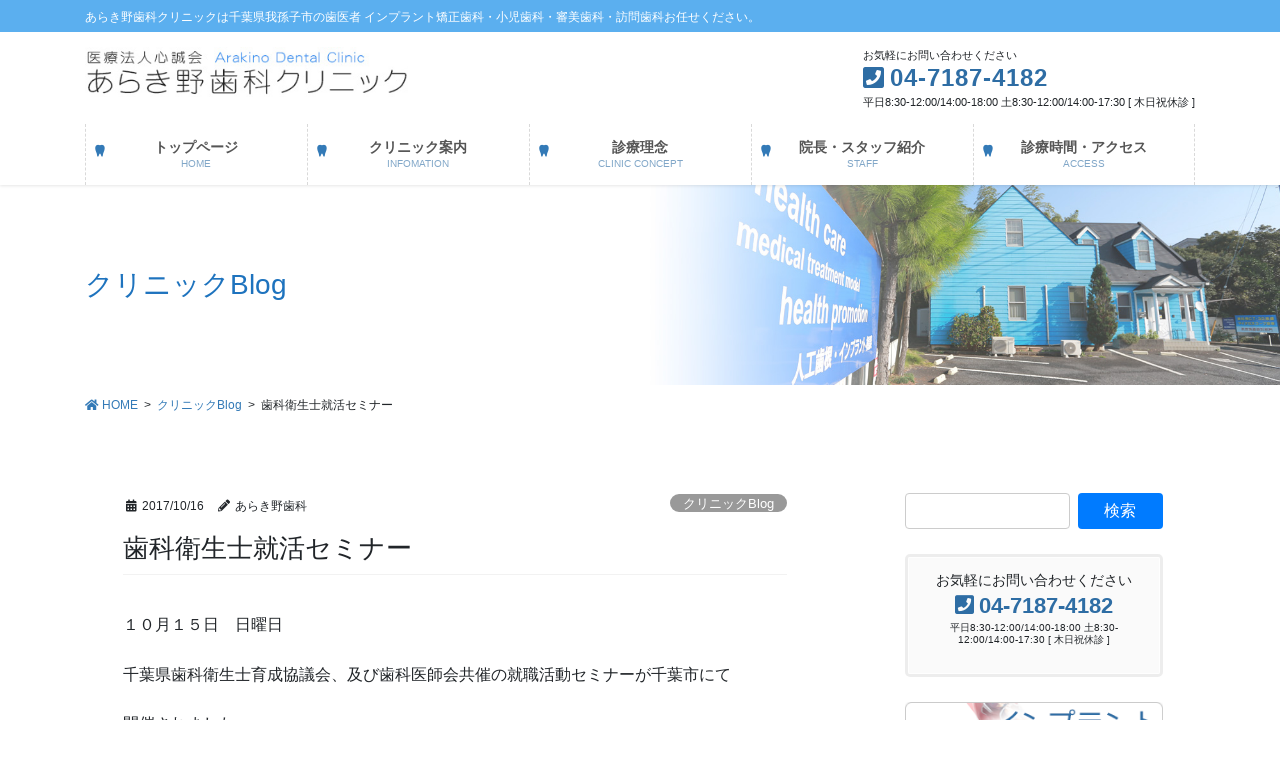

--- FILE ---
content_type: text/html; charset=UTF-8
request_url: https://arakino-shika.com/blog/6888/
body_size: 14630
content:
<!DOCTYPE html>
<html lang="ja">
<head>
<meta charset="utf-8">
<meta http-equiv="X-UA-Compatible" content="IE=edge">
<meta name="viewport" content="width=device-width, initial-scale=1">
<title>歯科衛生士就活セミナー | あらき野歯科クリニック</title>
<meta name='robots' content='max-image-preview:large' />
<link rel='dns-prefetch' href='//webfonts.sakura.ne.jp' />
<link rel='dns-prefetch' href='//s.w.org' />
<link rel="alternate" type="application/rss+xml" title="あらき野歯科クリニック &raquo; フィード" href="https://arakino-shika.com/feed/" />
<link rel="alternate" type="application/rss+xml" title="あらき野歯科クリニック &raquo; コメントフィード" href="https://arakino-shika.com/comments/feed/" />
<meta name="description" content="１０月１５日　日曜日千葉県歯科衛生士育成協議会、及び歯科医師会共催の就職活動セミナーが千葉市にて開催されました。県内4校の歯科衛生士学校の学生さん達にお越しいただき、活気あるセミナーとなりました。ミニレクチャーにおきましては、社会人としての自覚と責任、医療は今やサービス業であるという事の認識についてなど私自身が勉強させて頂いた内容でした。&nbsp;歯科衛生士という、素晴らしい職種に誇りと自信を持って" /><script type="text/javascript">
window._wpemojiSettings = {"baseUrl":"https:\/\/s.w.org\/images\/core\/emoji\/14.0.0\/72x72\/","ext":".png","svgUrl":"https:\/\/s.w.org\/images\/core\/emoji\/14.0.0\/svg\/","svgExt":".svg","source":{"concatemoji":"https:\/\/arakino-shika.com\/wp-includes\/js\/wp-emoji-release.min.js?ver=e8a9d71a5db60f018fe6cb42971b145c"}};
/*! This file is auto-generated */
!function(e,a,t){var n,r,o,i=a.createElement("canvas"),p=i.getContext&&i.getContext("2d");function s(e,t){var a=String.fromCharCode,e=(p.clearRect(0,0,i.width,i.height),p.fillText(a.apply(this,e),0,0),i.toDataURL());return p.clearRect(0,0,i.width,i.height),p.fillText(a.apply(this,t),0,0),e===i.toDataURL()}function c(e){var t=a.createElement("script");t.src=e,t.defer=t.type="text/javascript",a.getElementsByTagName("head")[0].appendChild(t)}for(o=Array("flag","emoji"),t.supports={everything:!0,everythingExceptFlag:!0},r=0;r<o.length;r++)t.supports[o[r]]=function(e){if(!p||!p.fillText)return!1;switch(p.textBaseline="top",p.font="600 32px Arial",e){case"flag":return s([127987,65039,8205,9895,65039],[127987,65039,8203,9895,65039])?!1:!s([55356,56826,55356,56819],[55356,56826,8203,55356,56819])&&!s([55356,57332,56128,56423,56128,56418,56128,56421,56128,56430,56128,56423,56128,56447],[55356,57332,8203,56128,56423,8203,56128,56418,8203,56128,56421,8203,56128,56430,8203,56128,56423,8203,56128,56447]);case"emoji":return!s([129777,127995,8205,129778,127999],[129777,127995,8203,129778,127999])}return!1}(o[r]),t.supports.everything=t.supports.everything&&t.supports[o[r]],"flag"!==o[r]&&(t.supports.everythingExceptFlag=t.supports.everythingExceptFlag&&t.supports[o[r]]);t.supports.everythingExceptFlag=t.supports.everythingExceptFlag&&!t.supports.flag,t.DOMReady=!1,t.readyCallback=function(){t.DOMReady=!0},t.supports.everything||(n=function(){t.readyCallback()},a.addEventListener?(a.addEventListener("DOMContentLoaded",n,!1),e.addEventListener("load",n,!1)):(e.attachEvent("onload",n),a.attachEvent("onreadystatechange",function(){"complete"===a.readyState&&t.readyCallback()})),(e=t.source||{}).concatemoji?c(e.concatemoji):e.wpemoji&&e.twemoji&&(c(e.twemoji),c(e.wpemoji)))}(window,document,window._wpemojiSettings);
</script>
<style type="text/css">
img.wp-smiley,
img.emoji {
	display: inline !important;
	border: none !important;
	box-shadow: none !important;
	height: 1em !important;
	width: 1em !important;
	margin: 0 0.07em !important;
	vertical-align: -0.1em !important;
	background: none !important;
	padding: 0 !important;
}
</style>
	<link rel='stylesheet' id='vkExUnit_common_style-css'  href='https://arakino-shika.com/wp-content/plugins/vk-all-in-one-expansion-unit/assets/css/vkExUnit_style.css?ver=9.61.6.0' type='text/css' media='all' />
<style id='vkExUnit_common_style-inline-css' type='text/css'>
:root {--ver_page_top_button_url:url(https://arakino-shika.com/wp-content/plugins/vk-all-in-one-expansion-unit/assets/images/to-top-btn-icon.svg);}@font-face {font-weight: normal;font-style: normal;font-family: "vk_sns";src: url("https://arakino-shika.com/wp-content/plugins/vk-all-in-one-expansion-unit/inc/sns/icons/fonts/vk_sns.eot?-bq20cj");src: url("https://arakino-shika.com/wp-content/plugins/vk-all-in-one-expansion-unit/inc/sns/icons/fonts/vk_sns.eot?#iefix-bq20cj") format("embedded-opentype"),url("https://arakino-shika.com/wp-content/plugins/vk-all-in-one-expansion-unit/inc/sns/icons/fonts/vk_sns.woff?-bq20cj") format("woff"),url("https://arakino-shika.com/wp-content/plugins/vk-all-in-one-expansion-unit/inc/sns/icons/fonts/vk_sns.ttf?-bq20cj") format("truetype"),url("https://arakino-shika.com/wp-content/plugins/vk-all-in-one-expansion-unit/inc/sns/icons/fonts/vk_sns.svg?-bq20cj#vk_sns") format("svg");}
</style>
<link rel='stylesheet' id='wp-block-library-css'  href='https://arakino-shika.com/wp-includes/css/dist/block-library/style.min.css?ver=e8a9d71a5db60f018fe6cb42971b145c' type='text/css' media='all' />
<style id='global-styles-inline-css' type='text/css'>
body{--wp--preset--color--black: #000000;--wp--preset--color--cyan-bluish-gray: #abb8c3;--wp--preset--color--white: #ffffff;--wp--preset--color--pale-pink: #f78da7;--wp--preset--color--vivid-red: #cf2e2e;--wp--preset--color--luminous-vivid-orange: #ff6900;--wp--preset--color--luminous-vivid-amber: #fcb900;--wp--preset--color--light-green-cyan: #7bdcb5;--wp--preset--color--vivid-green-cyan: #00d084;--wp--preset--color--pale-cyan-blue: #8ed1fc;--wp--preset--color--vivid-cyan-blue: #0693e3;--wp--preset--color--vivid-purple: #9b51e0;--wp--preset--gradient--vivid-cyan-blue-to-vivid-purple: linear-gradient(135deg,rgba(6,147,227,1) 0%,rgb(155,81,224) 100%);--wp--preset--gradient--light-green-cyan-to-vivid-green-cyan: linear-gradient(135deg,rgb(122,220,180) 0%,rgb(0,208,130) 100%);--wp--preset--gradient--luminous-vivid-amber-to-luminous-vivid-orange: linear-gradient(135deg,rgba(252,185,0,1) 0%,rgba(255,105,0,1) 100%);--wp--preset--gradient--luminous-vivid-orange-to-vivid-red: linear-gradient(135deg,rgba(255,105,0,1) 0%,rgb(207,46,46) 100%);--wp--preset--gradient--very-light-gray-to-cyan-bluish-gray: linear-gradient(135deg,rgb(238,238,238) 0%,rgb(169,184,195) 100%);--wp--preset--gradient--cool-to-warm-spectrum: linear-gradient(135deg,rgb(74,234,220) 0%,rgb(151,120,209) 20%,rgb(207,42,186) 40%,rgb(238,44,130) 60%,rgb(251,105,98) 80%,rgb(254,248,76) 100%);--wp--preset--gradient--blush-light-purple: linear-gradient(135deg,rgb(255,206,236) 0%,rgb(152,150,240) 100%);--wp--preset--gradient--blush-bordeaux: linear-gradient(135deg,rgb(254,205,165) 0%,rgb(254,45,45) 50%,rgb(107,0,62) 100%);--wp--preset--gradient--luminous-dusk: linear-gradient(135deg,rgb(255,203,112) 0%,rgb(199,81,192) 50%,rgb(65,88,208) 100%);--wp--preset--gradient--pale-ocean: linear-gradient(135deg,rgb(255,245,203) 0%,rgb(182,227,212) 50%,rgb(51,167,181) 100%);--wp--preset--gradient--electric-grass: linear-gradient(135deg,rgb(202,248,128) 0%,rgb(113,206,126) 100%);--wp--preset--gradient--midnight: linear-gradient(135deg,rgb(2,3,129) 0%,rgb(40,116,252) 100%);--wp--preset--duotone--dark-grayscale: url('#wp-duotone-dark-grayscale');--wp--preset--duotone--grayscale: url('#wp-duotone-grayscale');--wp--preset--duotone--purple-yellow: url('#wp-duotone-purple-yellow');--wp--preset--duotone--blue-red: url('#wp-duotone-blue-red');--wp--preset--duotone--midnight: url('#wp-duotone-midnight');--wp--preset--duotone--magenta-yellow: url('#wp-duotone-magenta-yellow');--wp--preset--duotone--purple-green: url('#wp-duotone-purple-green');--wp--preset--duotone--blue-orange: url('#wp-duotone-blue-orange');--wp--preset--font-size--small: 13px;--wp--preset--font-size--medium: 20px;--wp--preset--font-size--large: 36px;--wp--preset--font-size--x-large: 42px;}.has-black-color{color: var(--wp--preset--color--black) !important;}.has-cyan-bluish-gray-color{color: var(--wp--preset--color--cyan-bluish-gray) !important;}.has-white-color{color: var(--wp--preset--color--white) !important;}.has-pale-pink-color{color: var(--wp--preset--color--pale-pink) !important;}.has-vivid-red-color{color: var(--wp--preset--color--vivid-red) !important;}.has-luminous-vivid-orange-color{color: var(--wp--preset--color--luminous-vivid-orange) !important;}.has-luminous-vivid-amber-color{color: var(--wp--preset--color--luminous-vivid-amber) !important;}.has-light-green-cyan-color{color: var(--wp--preset--color--light-green-cyan) !important;}.has-vivid-green-cyan-color{color: var(--wp--preset--color--vivid-green-cyan) !important;}.has-pale-cyan-blue-color{color: var(--wp--preset--color--pale-cyan-blue) !important;}.has-vivid-cyan-blue-color{color: var(--wp--preset--color--vivid-cyan-blue) !important;}.has-vivid-purple-color{color: var(--wp--preset--color--vivid-purple) !important;}.has-black-background-color{background-color: var(--wp--preset--color--black) !important;}.has-cyan-bluish-gray-background-color{background-color: var(--wp--preset--color--cyan-bluish-gray) !important;}.has-white-background-color{background-color: var(--wp--preset--color--white) !important;}.has-pale-pink-background-color{background-color: var(--wp--preset--color--pale-pink) !important;}.has-vivid-red-background-color{background-color: var(--wp--preset--color--vivid-red) !important;}.has-luminous-vivid-orange-background-color{background-color: var(--wp--preset--color--luminous-vivid-orange) !important;}.has-luminous-vivid-amber-background-color{background-color: var(--wp--preset--color--luminous-vivid-amber) !important;}.has-light-green-cyan-background-color{background-color: var(--wp--preset--color--light-green-cyan) !important;}.has-vivid-green-cyan-background-color{background-color: var(--wp--preset--color--vivid-green-cyan) !important;}.has-pale-cyan-blue-background-color{background-color: var(--wp--preset--color--pale-cyan-blue) !important;}.has-vivid-cyan-blue-background-color{background-color: var(--wp--preset--color--vivid-cyan-blue) !important;}.has-vivid-purple-background-color{background-color: var(--wp--preset--color--vivid-purple) !important;}.has-black-border-color{border-color: var(--wp--preset--color--black) !important;}.has-cyan-bluish-gray-border-color{border-color: var(--wp--preset--color--cyan-bluish-gray) !important;}.has-white-border-color{border-color: var(--wp--preset--color--white) !important;}.has-pale-pink-border-color{border-color: var(--wp--preset--color--pale-pink) !important;}.has-vivid-red-border-color{border-color: var(--wp--preset--color--vivid-red) !important;}.has-luminous-vivid-orange-border-color{border-color: var(--wp--preset--color--luminous-vivid-orange) !important;}.has-luminous-vivid-amber-border-color{border-color: var(--wp--preset--color--luminous-vivid-amber) !important;}.has-light-green-cyan-border-color{border-color: var(--wp--preset--color--light-green-cyan) !important;}.has-vivid-green-cyan-border-color{border-color: var(--wp--preset--color--vivid-green-cyan) !important;}.has-pale-cyan-blue-border-color{border-color: var(--wp--preset--color--pale-cyan-blue) !important;}.has-vivid-cyan-blue-border-color{border-color: var(--wp--preset--color--vivid-cyan-blue) !important;}.has-vivid-purple-border-color{border-color: var(--wp--preset--color--vivid-purple) !important;}.has-vivid-cyan-blue-to-vivid-purple-gradient-background{background: var(--wp--preset--gradient--vivid-cyan-blue-to-vivid-purple) !important;}.has-light-green-cyan-to-vivid-green-cyan-gradient-background{background: var(--wp--preset--gradient--light-green-cyan-to-vivid-green-cyan) !important;}.has-luminous-vivid-amber-to-luminous-vivid-orange-gradient-background{background: var(--wp--preset--gradient--luminous-vivid-amber-to-luminous-vivid-orange) !important;}.has-luminous-vivid-orange-to-vivid-red-gradient-background{background: var(--wp--preset--gradient--luminous-vivid-orange-to-vivid-red) !important;}.has-very-light-gray-to-cyan-bluish-gray-gradient-background{background: var(--wp--preset--gradient--very-light-gray-to-cyan-bluish-gray) !important;}.has-cool-to-warm-spectrum-gradient-background{background: var(--wp--preset--gradient--cool-to-warm-spectrum) !important;}.has-blush-light-purple-gradient-background{background: var(--wp--preset--gradient--blush-light-purple) !important;}.has-blush-bordeaux-gradient-background{background: var(--wp--preset--gradient--blush-bordeaux) !important;}.has-luminous-dusk-gradient-background{background: var(--wp--preset--gradient--luminous-dusk) !important;}.has-pale-ocean-gradient-background{background: var(--wp--preset--gradient--pale-ocean) !important;}.has-electric-grass-gradient-background{background: var(--wp--preset--gradient--electric-grass) !important;}.has-midnight-gradient-background{background: var(--wp--preset--gradient--midnight) !important;}.has-small-font-size{font-size: var(--wp--preset--font-size--small) !important;}.has-medium-font-size{font-size: var(--wp--preset--font-size--medium) !important;}.has-large-font-size{font-size: var(--wp--preset--font-size--large) !important;}.has-x-large-font-size{font-size: var(--wp--preset--font-size--x-large) !important;}
</style>
<link rel='stylesheet' id='bootstrap-4-style-css'  href='https://arakino-shika.com/wp-content/themes/lightning-pro/library/bootstrap-4/css/bootstrap.min.css?ver=4.5.0' type='text/css' media='all' />
<link rel='stylesheet' id='lightning-common-style-css'  href='https://arakino-shika.com/wp-content/themes/lightning-pro/assets/css/common.css?ver=8.12.10' type='text/css' media='all' />
<style id='lightning-common-style-inline-css' type='text/css'>
/* vk-mobile-nav */:root {--vk-mobile-nav-menu-btn-bg-src: url("https://arakino-shika.com/wp-content/themes/lightning-pro/inc/vk-mobile-nav/package/images/vk-menu-btn-black.svg");--vk-mobile-nav-menu-btn-close-bg-src: url("https://arakino-shika.com/wp-content/themes/lightning-pro/inc/vk-mobile-nav/package/images/vk-menu-close-black.svg");--vk-menu-acc-icon-open-black-bg-src: url("https://arakino-shika.com/wp-content/themes/lightning-pro/inc/vk-mobile-nav/package/images/vk-menu-acc-icon-open-black.svg");--vk-menu-acc-icon-open-white-bg-src: url("https://arakino-shika.com/wp-content/themes/lightning-pro/inc/vk-mobile-nav/package/images/vk-menu-acc-icon-open-white.svg");--vk-menu-acc-icon-close-black-bg-src: url("https://arakino-shika.com/wp-content/themes/lightning-pro/inc/vk-mobile-nav/package/images/vk-menu-close-black.svg");--vk-menu-acc-icon-close-white-bg-src: url("https://arakino-shika.com/wp-content/themes/lightning-pro/inc/vk-mobile-nav/package/images/vk-menu-close-white.svg");}
</style>
<link rel='stylesheet' id='lightning-design-style-css'  href='https://arakino-shika.com/wp-content/plugins/lightning-skin-pale/bs4/css/style.css?ver=8.1.9' type='text/css' media='all' />
<style id='lightning-design-style-inline-css' type='text/css'>
a { color:#337ab7; }
.tagcloud a:before { font-family: "Font Awesome 5 Free";content: "\f02b";font-weight: bold; }
/* Pro Title Design */ h2,.mainSection .cart_totals h2,h2.mainSection-title { background-color:unset;position: relative;border:none;padding:unset;margin-left: auto;margin-right: auto;border-radius:unset;outline: unset;outline-offset: unset;box-shadow: unset;content:none;overflow: unset;background-color:#337ab7;position: relative;padding: 0.6em 0.8em 0.5em;margin-bottom:1.2em;color:#fff;border-radius:4px;text-align:left;}h2 a,.mainSection .cart_totals h2 a,h2.mainSection-title a { color:#fff;}h2::before,.mainSection .cart_totals h2::before,h2.mainSection-title::before { background-color:unset;position: relative;border:none;padding:unset;margin-left: auto;margin-right: auto;border-radius:unset;outline: unset;outline-offset: unset;box-shadow: unset;content:none;overflow: unset;content: "";position: absolute;top: auto;left: 40px;bottom: -20px;width: auto;margin-left: -10px;border: 10px solid transparent;border-top: 10px solid #337ab7;z-index: 2;height: auto;background-color: transparent !important;}h2::after,.mainSection .cart_totals h2::after,h2.mainSection-title::after { background-color:unset;position: relative;border:none;padding:unset;margin-left: auto;margin-right: auto;border-radius:unset;outline: unset;outline-offset: unset;box-shadow: unset;content:none;overflow: unset;}.siteContent .subSection-title,.siteContent .widget .subSection-title { background-color:unset;position: relative;border:none;padding:unset;margin-left: auto;margin-right: auto;border-radius:unset;outline: unset;outline-offset: unset;box-shadow: unset;content:none;overflow: unset;text-align:left;}.siteContent .subSection-title a,.siteContent .widget .subSection-title a { color:#333;}.siteContent .subSection-title::before,.siteContent .widget .subSection-title::before { background-color:unset;position: relative;border:none;padding:unset;margin-left: auto;margin-right: auto;border-radius:unset;outline: unset;outline-offset: unset;box-shadow: unset;content:none;overflow: unset;}.siteContent .subSection-title::after,.siteContent .widget .subSection-title::after { background-color:unset;position: relative;border:none;padding:unset;margin-left: auto;margin-right: auto;border-radius:unset;outline: unset;outline-offset: unset;box-shadow: unset;content:none;overflow: unset;}.siteFooter .subSection-title { background-color:unset;position: relative;border:none;padding:unset;margin-left: auto;margin-right: auto;border-radius:unset;outline: unset;outline-offset: unset;box-shadow: unset;content:none;overflow: unset;background-color:#337ab7;padding: 0.6em 0.7em 0.5em;margin-bottom:1.2em;color:#fff;border-radius:4px;}.siteFooter .subSection-title a { color:#fff;}.siteFooter .subSection-title::before { background-color:unset;position: relative;border:none;padding:unset;margin-left: auto;margin-right: auto;border-radius:unset;outline: unset;outline-offset: unset;box-shadow: unset;content:none;overflow: unset;}.siteFooter .subSection-title::after { background-color:unset;position: relative;border:none;padding:unset;margin-left: auto;margin-right: auto;border-radius:unset;outline: unset;outline-offset: unset;box-shadow: unset;content:none;overflow: unset;}h3 { background-color:unset;position: relative;border:none;padding:unset;margin-left: auto;margin-right: auto;border-radius:unset;outline: unset;outline-offset: unset;box-shadow: unset;content:none;overflow: unset;color: #333;padding: 0.6em 0 0.5em;margin-bottom:1.2em;border-top: double 3px #337ab7;border-bottom: double 3px #337ab7;}h3 a { color:#333;}h3::before { background-color:unset;position: relative;border:none;padding:unset;margin-left: auto;margin-right: auto;border-radius:unset;outline: unset;outline-offset: unset;box-shadow: unset;content:none;overflow: unset;}h3::after { background-color:unset;position: relative;border:none;padding:unset;margin-left: auto;margin-right: auto;border-radius:unset;outline: unset;outline-offset: unset;box-shadow: unset;content:none;overflow: unset;}h4 { background-color:unset;position: relative;border:none;padding:unset;margin-left: auto;margin-right: auto;border-radius:unset;outline: unset;outline-offset: unset;box-shadow: unset;content:none;overflow: unset;color:#333;padding: 0.6em 0 0.5em;margin-bottom:1.2em;border-bottom: double 3px #337ab7;}h4 a { color:#333;}h4::before { background-color:unset;position: relative;border:none;padding:unset;margin-left: auto;margin-right: auto;border-radius:unset;outline: unset;outline-offset: unset;box-shadow: unset;content:none;overflow: unset;}h4::after { background-color:unset;position: relative;border:none;padding:unset;margin-left: auto;margin-right: auto;border-radius:unset;outline: unset;outline-offset: unset;box-shadow: unset;content:none;overflow: unset;}h5 { background-color:unset;position: relative;border:none;padding:unset;margin-left: auto;margin-right: auto;border-radius:unset;outline: unset;outline-offset: unset;box-shadow: unset;content:none;overflow: unset;color: #333;background-color: #efefef;padding: 0.6em 0.7em 0.5em;margin-bottom:1.2em;border-radius: 4px;}h5 a { color:#333;}h5::before { background-color:unset;position: relative;border:none;padding:unset;margin-left: auto;margin-right: auto;border-radius:unset;outline: unset;outline-offset: unset;box-shadow: unset;content:none;overflow: unset;}h5::after { background-color:unset;position: relative;border:none;padding:unset;margin-left: auto;margin-right: auto;border-radius:unset;outline: unset;outline-offset: unset;box-shadow: unset;content:none;overflow: unset;}h6 { background-color:unset;position: relative;border:none;padding:unset;margin-left: auto;margin-right: auto;border-radius:unset;outline: unset;outline-offset: unset;box-shadow: unset;content:none;overflow: unset;color:#333;padding: 0.6em 0 0.5em;margin-bottom:1.2em;border-bottom: 1px solid #ccc;background-color:transparent;text-align:left;}h6 a { color:#333;}h6::before { background-color:unset;position: relative;border:none;padding:unset;margin-left: auto;margin-right: auto;border-radius:unset;outline: unset;outline-offset: unset;box-shadow: unset;content:none;overflow: unset;}h6::after { background-color:unset;position: relative;border:none;padding:unset;margin-left: auto;margin-right: auto;border-radius:unset;outline: unset;outline-offset: unset;box-shadow: unset;content:none;overflow: unset;content: "";line-height: 0;display: block;overflow: hidden;position: absolute;left:0;bottom: -1px;width: 30%;border-bottom: 1px solid #337ab7;margin-left: 0;height:inherit;}
/* page header */:root{--vk-page-header-url : url(https://arakino-shika.com/wp-content/uploads/2022/06/page_header_03.jpg);}@media ( max-width:575.98px ){:root{--vk-page-header-url : url(https://arakino-shika.com/wp-content/uploads/2022/06/page_header_03.jpg);}}.page-header{ position:relative;color:#1e73be;text-align:left;background: var(--vk-page-header-url, url(https://arakino-shika.com/wp-content/uploads/2022/06/page_header_03.jpg) ) no-repeat 50% center;background-size: cover;}
.vk-campaign-text{background:#eab010;color:#fff;}.vk-campaign-text_btn,.vk-campaign-text_btn:link,.vk-campaign-text_btn:visited,.vk-campaign-text_btn:focus,.vk-campaign-text_btn:active{background:#fff;color:#4c4c4c;}a.vk-campaign-text_btn:hover{background:#eab010;color:#fff;}.vk-campaign-text_link,.vk-campaign-text_link:link,.vk-campaign-text_link:hover,.vk-campaign-text_link:visited,.vk-campaign-text_link:active,.vk-campaign-text_link:focus{color:#fff;}
.headerTop{color:#ffffff;background-color:#5bafef;}.headerTop .nav li a{color:#ffffff;}
</style>
<link rel='stylesheet' id='lightning-theme-style-css'  href='https://arakino-shika.com/wp-content/themes/lightning-pro/style.css?ver=8.12.10' type='text/css' media='all' />
<link rel='stylesheet' id='vk-media-posts-style-css'  href='https://arakino-shika.com/wp-content/themes/lightning-pro/inc/media-posts/package/css/media-posts.css?ver=1.2' type='text/css' media='all' />
<link rel='stylesheet' id='lightning-pale-icons-css'  href='https://arakino-shika.com/wp-content/plugins/lightning-skin-pale/icons/style.css?ver=8.1.9' type='text/css' media='all' />
<link rel='stylesheet' id='vk-font-awesome-css'  href='https://arakino-shika.com/wp-content/themes/lightning-pro/inc/font-awesome/package/versions/5/css/all.min.css?ver=5.13.0' type='text/css' media='all' />
<script type='text/javascript' src='https://arakino-shika.com/wp-includes/js/jquery/jquery.min.js?ver=3.6.0' id='jquery-core-js'></script>
<script type='text/javascript' src='https://arakino-shika.com/wp-includes/js/jquery/jquery-migrate.min.js?ver=3.3.2' id='jquery-migrate-js'></script>
<script type='text/javascript' src='//webfonts.sakura.ne.jp/js/sakurav3.js?fadein=0&#038;ver=3.1.0' id='typesquare_std-js'></script>
<link rel="https://api.w.org/" href="https://arakino-shika.com/wp-json/" /><link rel="alternate" type="application/json" href="https://arakino-shika.com/wp-json/wp/v2/posts/6888" /><link rel="EditURI" type="application/rsd+xml" title="RSD" href="https://arakino-shika.com/xmlrpc.php?rsd" />
<link rel="wlwmanifest" type="application/wlwmanifest+xml" href="https://arakino-shika.com/wp-includes/wlwmanifest.xml" /> 

<link rel="canonical" href="https://arakino-shika.com/blog/6888/" />
<link rel='shortlink' href='https://arakino-shika.com/?p=6888' />
<link rel="alternate" type="application/json+oembed" href="https://arakino-shika.com/wp-json/oembed/1.0/embed?url=https%3A%2F%2Farakino-shika.com%2Fblog%2F6888%2F" />
<link rel="alternate" type="text/xml+oembed" href="https://arakino-shika.com/wp-json/oembed/1.0/embed?url=https%3A%2F%2Farakino-shika.com%2Fblog%2F6888%2F&#038;format=xml" />
<!-- Global site tag (gtag.js) - Google Analytics -->
<script async src="https://www.googletagmanager.com/gtag/js?id=UA-8302954-3"></script>
<script>
  window.dataLayer = window.dataLayer || [];
  function gtag(){dataLayer.push(arguments);}
  gtag('js', new Date());

  gtag('config', 'UA-8302954-3');
</script><meta name="google-site-verification" content="&lt;meta name=&quot;google-site-verification&quot; content=&quot;-sNBd5fAm9skMO0IcRk7VYXzGTERKE0rhsJ-haBVkeQ&quot; /&gt;" />
<style id="lightning-color-custom-for-plugins" type="text/css">/* ltg theme common */.color_key_bg,.color_key_bg_hover:hover{background-color: #337ab7;}.color_key_txt,.color_key_txt_hover:hover{color: #337ab7;}.color_key_border,.color_key_border_hover:hover{border-color: #337ab7;}.color_key_dark_bg,.color_key_dark_bg_hover:hover{background-color: #2e6da4;}.color_key_dark_txt,.color_key_dark_txt_hover:hover{color: #2e6da4;}.color_key_dark_border,.color_key_dark_border_hover:hover{border-color: #2e6da4;}</style><style id="lightning-pale-custom" type="text/css">/* Pale custom */h2,.h2 { border-top-color: #2e6da4; }h3,.h3,.veu_card .veu_card_title { border-left-color:#2e6da4; }h4,.h4 { border-bottom-color:#2e6da4; }ul.page-numbers li span.page-numbers.current,.page-link dl .post-page-numbers.current { background-color:#2e6da4; }ul.gMenu>li>a:before,.navbar-brand a:hover,.veu_pageList_ancestor ul.pageList a:hover,.nav>li>a:focus, .nav>li>a:hover,.subSection li a:hover,.subSection li.current-cat>a,.subSection li.current_page_item>a {color: #2e6da4;}.media .media-body .media-heading a:hover { color: #2e6da4; }ul.page-numbers li span.page-numbers.current { background-color:#2e6da4; }.pager li > a { border-color:#2e6da4; color:#2e6da4; }.pager li > a:hover { background-color:#2e6da4; color:#fff; }dl dt:before { color:#2e6da4; }dl.veu_qaItem dt:before{background-color: #2e6da4;}dl.veu_qaItem dd:before {border-color: #2e6da4;color: #2e6da4;}.page-header { background-color:#2e6da4; }.veu_pageList_ancestor ul.pageList .current_page_item>a,.veu_leadTxt,.entry-body .leadTxt,.veu_color_txt_key {color:#2e6da4;}.veu_adminEdit .btn-default {color: #2e6da4;border-color:#2e6da4;}.veu_3prArea .linkurl a:focus,.veu_3prArea .linkurl a:hover,.btn-primary:focus,.btn-primary:hover {border-color: #2e6da4;background-color: #2e6da4;}.btn-default{border-color: #2e6da4;color: #2e6da4;}.btn-default:focus,.btn-default:hover{border-color:#2e6da4;background-color:#2e6da4;}.page_top_btn {box-shadow: 0 0 0 1px #2e6da4;background-color:#2e6da4;　}@media (min-width: 992px){ul.gMenu > li .gMenu_description { color: #2e6da4; }ul.gMenu > li:hover > a .gMenu_description,ul.gMenu > li.current-post-ancestor > a .gMenu_description,ul.gMenu > li.current-menu-item > a .gMenu_description,ul.gMenu > li.current-menu-parent > a .gMenu_description,ul.gMenu > li.current-menu-ancestor > a .gMenu_description,ul.gMenu > li.current_page_parent > a .gMenu_description,ul.gMenu > li.current_page_ancestor > a .gMenu_description { color: #2e6da4; }ul.gMenu a:hover { color: #2e6da4; }ul.gMenu > li > ul.sub-menu { background-color:#2e6da4 }ul.gMenu > li > ul.sub-menu li a{ border-bottom:1px solid #2e6da4; }ul.gMenu > li > ul.sub-menu li a {background-color: #2e6da4;}ul.gMenu > li > ul.sub-menu li a:hover{ background-color: #2e6da4;}}@media (min-width: 768px){ul.gMenu > li > a:hover .gMenu_description { color: #2e6da4; }}@media (max-width: 992px){ul.gMenu>li .sub-menu li a:before,.vk-mobile-nav nav ul li a:before,.vk-mobile-nav nav ul li .sub-menu li a:before { color: #2e6da4; }}.siteContent .btn-default:after { border-color: #2e6da4;}.siteContent .btn-primary,.siteContent a:after.btn-primary{ border-color: #2e6da4;}.siteContent .btn-primar:hover{ border-color: #2e6da4;}.siteContent .btn-primary:focus:after,.siteContent .btn-primary:hover:after { border-color:#2e6da4; }ul.page-numbers li span.page-numbers.current{ background-color:#2e6da4 }.pager li > a:hover{ background-color: #2e6da4; color: #fff; }.veu_3prArea .btn-default:after { color:#2e6da4; }.veu_sitemap .sitemap-col .link-list li a:hover { color: #2e6da4; }footer .widget_pages ul li a:hover,.widget_nav_menu ul li a:hover,.widget_archive ul li a:hover,.widget_categories ul li a:hover,.widget_recent_entries ul li a:hover{ color: #2e6da4; }.veu_newPosts ul.postList li .taxonomies a{ color:#2e6da4; border-color:#2e6da4; }.veu_newPosts ul.postList li .taxonomies a:hover{ background-color:#2e6da4; border-color:#2e6da4; }.mainSection .veu_newPosts.pt_0 .media-body .media-taxonomy a:hover{ color: #2e6da4; }.mainSection .veu_newPosts.pt_0 .media-body .media-taxonomy:after{ border-top: solid 1px #2e6da4; }.media .media-body .media-heading a:hover{ color: #2e6da4; }.device-pc .gMenu > li > a { padding-left:2em;padding-right:2em; }ul.gMenu>li>a:before {content: "\e903"; font-family: "icomoon"; speak: none; font-style: normal; font-weight: normal; font-variant: normal; position: absolute; top: 35%; text-transform: none; line-height: 1; margin-right: 0.4em; -webkit-font-smoothing: antialiased; -moz-osx-font-smoothing: grayscale;}@media (max-width: 992px){.vk-mobile-nav nav>ul>li>a { padding-left:1.5em; }.vk-mobile-nav nav>ul>li>a:before { content: "\e903"; font-family: "icomoon"; speak: none; font-style: normal; font-weight: normal; font-variant: normal; position: absolute; top: 35%; left: 0; text-transform: none; line-height: 1; margin-right: 0.4em; -webkit-font-smoothing: antialiased; -moz-osx-font-smoothing: grayscale;}}body, .header_scrolled .gMenu_outer, .gMenu_outer, .vk-mobile-nav.siteHeader{background-color:#ffffff;}:root {--g_nav_main_acc_icon_open_url:url(https://arakino-shika.com/wp-content/themes/lightning-pro/inc/vk-mobile-nav/package/images/vk-menu-acc-icon-open-black.svg);--g_nav_main_acc_icon_close_url: url(https://arakino-shika.com/wp-content/themes/lightning-pro/inc/vk-mobile-nav/package/images/vk-menu-close-black.svg);--g_nav_sub_acc_icon_open_url: url(https://arakino-shika.com/wp-content/themes/lightning-pro/inc/vk-mobile-nav/package/images/vk-menu-acc-icon-open-white.svg);--g_nav_sub_acc_icon_close_url: url(https://arakino-shika.com/wp-content/themes/lightning-pro/inc/vk-mobile-nav/package/images/vk-menu-close-white.svg);}</style><!-- [ VK All in One Expansion Unit OGP ] -->
<meta property="og:site_name" content="あらき野歯科クリニック" />
<meta property="og:url" content="https://arakino-shika.com/blog/6888/" />
<meta property="og:title" content="歯科衛生士就活セミナー | あらき野歯科クリニック" />
<meta property="og:description" content="１０月１５日　日曜日千葉県歯科衛生士育成協議会、及び歯科医師会共催の就職活動セミナーが千葉市にて開催されました。県内4校の歯科衛生士学校の学生さん達にお越しいただき、活気あるセミナーとなりました。ミニレクチャーにおきましては、社会人としての自覚と責任、医療は今やサービス業であるという事の認識についてなど私自身が勉強させて頂いた内容でした。&nbsp;歯科衛生士という、素晴らしい職種に誇りと自信を持って" />
<meta property="og:type" content="article" />
<meta property="og:image" content="https://arakino-shika.com/wp-content/uploads/2022/06/icon01.png" />
<meta property="og:image:width" content="506" />
<meta property="og:image:height" content="506" />
<!-- [ / VK All in One Expansion Unit OGP ] -->
<link rel="icon" href="https://arakino-shika.com/wp-content/uploads/2022/06/icon01-150x150.png" sizes="32x32" />
<link rel="icon" href="https://arakino-shika.com/wp-content/uploads/2022/06/icon01-300x300.png" sizes="192x192" />
<link rel="apple-touch-icon" href="https://arakino-shika.com/wp-content/uploads/2022/06/icon01-300x300.png" />
<meta name="msapplication-TileImage" content="https://arakino-shika.com/wp-content/uploads/2022/06/icon01-300x300.png" />
		<style type="text/css" id="wp-custom-css">
			/*ヘッダーナビゲーションのテキストカラー*/
.gMenu a {
    color: #555;
}

/*ヘッダーナビゲーションのアイコンカラー*/
ul.gMenu > li > a::before, .navbar-brand a:hover, .veu_pageList_ancestor ul.pageList a:hover, .nav > li > a:focus, .nav > li > a:hover, .subSection li a:hover, .subSection li.current-cat > a, .subSection li.current_page_item > a {
    color: #337ab7;
}

/*診療時間表の設定*/
tr.timetable_0001 {
    font-size: 13px;
    background-color: #aedcff;
}

td.timetable_text_0001 {
    font-size: 13px;
    color: #000000;
    background-color: #FAFAFA;
}

td.timetable_mark_0001 {
    font-size: 13px;
    color: #214a2a;
    background-color: #FFFFFF;
}

/*3PRエリアの文字設定*/
.widget .subSection-title {
    margin-top: 0;
    font-size: 20px;
    font-weight: 600;
    color: #a97727;
    text-align: left;
}

/* 電話番号の文字カラー*/ 
.veu_contact .contact_txt_tel {
    padding: 5px 0;
    font-size: 28px;
    line-height: 105%;
    font-weight: 700;
	  color: #2e6da4;
}

/* 3PRのテキスト左寄せ*/ 
.veu_3prArea .summary {
    margin-bottom: .5em;
    font-size: 14px;
    line-height: 1.6em;
    text-align: left;
}

/*テーブルデザインシンプル*/
table{
  border-collapse:collapse;
  margin:0 auto;
}
td,th{
  border:1px solid #ccc;
  padding:10px;
}
th{
  background:#EFEFEF;
}

/* テーブルのボーダーを濃くする */
.table tbody tr td, .table tbody tr th, .table td, .table th, .table thead tr td, .table thead tr th, table tbody tr td, table tbody tr th, table td, table th, table thead tr td, table thead tr th {
    border-top: 1px solid rgba(0, 0, 0, 0.14);
	border-bottom: 1px solid rgba(0, 0, 0, 0.14);
    border-left: 1px solid rgba(0, 0, 0, 0.14);
    border-right: 1px solid rgba(0, 0, 0, 0.14);
}

/* ページ内リンク位置合わせ */
a.anchor{
    display: block;
    padding-top: 10px;
    margin-top: -10px;
}

/* 追加空白行 */
p.mb8 {
    margin-bottom: 0.8em;
}

/* 追加空白行 */
p.mb5 {
    margin-bottom: 0.5em;
}

/* サブメニュー右のアイコンを消す */
.subSection li.page_item a::after {
  position: absolute;
  content: "\f105";
  font-family: FontAwesome;
  top: 50%;
  right: 10px;
  margin-top: -10px;
  transition: all .3s;
	display: none;
}

/* お問い合わせのメールアイコンを消す */
.fa-envelope::before {
    content: \];
    display: none;
}

/* 全幅見出しをセンタリング */
.widget_ltg_full_wide_title_title {
  font-size: 2rem;
  padding: 0;
  margin-bottom: .3em;
  line-height: 1.4em;
  background: 0 0;
  border: none;
  text-align: center;
}

/* フッターサブセクションタイトルの設定 */
.siteFooter .subSection-title {
  background-color: unset;
  position: relative;
  border: none;
    border-bottom-color: currentcolor;
    border-bottom-style: none;
    border-bottom-width: medium;
  padding: unset;
  margin-left: auto;
  margin-right: auto;
  border-radius: unset;
  outline: unset;
  outline-offset: unset;
  box-shadow: unset;
  content: none;
  overflow: unset;
  background-color: none;
  padding: 0.6em 0.7em 0.5em;
  margin-bottom: 1.2em;
  color: #2e6da4;
  border-radius: 4px;
}
		</style>
		
</head>
<body class="post-template-default single single-post postid-6888 single-format-standard post-name-%e6%ad%af%e7%a7%91%e8%a1%9b%e7%94%9f%e5%a3%ab%e5%b0%b1%e6%b4%bb%e3%82%bb%e3%83%9f%e3%83%8a%e3%83%bc post-type-post sidebar-fix sidebar-fix-priority-bottom bootstrap4 device-pc fa_v5_css">
<a class="skip-link screen-reader-text" href="#main">コンテンツに移動</a>
<a class="skip-link screen-reader-text" href="#vk-mobile-nav">ナビゲーションに移動</a>
<svg xmlns="http://www.w3.org/2000/svg" viewBox="0 0 0 0" width="0" height="0" focusable="false" role="none" style="visibility: hidden; position: absolute; left: -9999px; overflow: hidden;" ><defs><filter id="wp-duotone-dark-grayscale"><feColorMatrix color-interpolation-filters="sRGB" type="matrix" values=" .299 .587 .114 0 0 .299 .587 .114 0 0 .299 .587 .114 0 0 .299 .587 .114 0 0 " /><feComponentTransfer color-interpolation-filters="sRGB" ><feFuncR type="table" tableValues="0 0.49803921568627" /><feFuncG type="table" tableValues="0 0.49803921568627" /><feFuncB type="table" tableValues="0 0.49803921568627" /><feFuncA type="table" tableValues="1 1" /></feComponentTransfer><feComposite in2="SourceGraphic" operator="in" /></filter></defs></svg><svg xmlns="http://www.w3.org/2000/svg" viewBox="0 0 0 0" width="0" height="0" focusable="false" role="none" style="visibility: hidden; position: absolute; left: -9999px; overflow: hidden;" ><defs><filter id="wp-duotone-grayscale"><feColorMatrix color-interpolation-filters="sRGB" type="matrix" values=" .299 .587 .114 0 0 .299 .587 .114 0 0 .299 .587 .114 0 0 .299 .587 .114 0 0 " /><feComponentTransfer color-interpolation-filters="sRGB" ><feFuncR type="table" tableValues="0 1" /><feFuncG type="table" tableValues="0 1" /><feFuncB type="table" tableValues="0 1" /><feFuncA type="table" tableValues="1 1" /></feComponentTransfer><feComposite in2="SourceGraphic" operator="in" /></filter></defs></svg><svg xmlns="http://www.w3.org/2000/svg" viewBox="0 0 0 0" width="0" height="0" focusable="false" role="none" style="visibility: hidden; position: absolute; left: -9999px; overflow: hidden;" ><defs><filter id="wp-duotone-purple-yellow"><feColorMatrix color-interpolation-filters="sRGB" type="matrix" values=" .299 .587 .114 0 0 .299 .587 .114 0 0 .299 .587 .114 0 0 .299 .587 .114 0 0 " /><feComponentTransfer color-interpolation-filters="sRGB" ><feFuncR type="table" tableValues="0.54901960784314 0.98823529411765" /><feFuncG type="table" tableValues="0 1" /><feFuncB type="table" tableValues="0.71764705882353 0.25490196078431" /><feFuncA type="table" tableValues="1 1" /></feComponentTransfer><feComposite in2="SourceGraphic" operator="in" /></filter></defs></svg><svg xmlns="http://www.w3.org/2000/svg" viewBox="0 0 0 0" width="0" height="0" focusable="false" role="none" style="visibility: hidden; position: absolute; left: -9999px; overflow: hidden;" ><defs><filter id="wp-duotone-blue-red"><feColorMatrix color-interpolation-filters="sRGB" type="matrix" values=" .299 .587 .114 0 0 .299 .587 .114 0 0 .299 .587 .114 0 0 .299 .587 .114 0 0 " /><feComponentTransfer color-interpolation-filters="sRGB" ><feFuncR type="table" tableValues="0 1" /><feFuncG type="table" tableValues="0 0.27843137254902" /><feFuncB type="table" tableValues="0.5921568627451 0.27843137254902" /><feFuncA type="table" tableValues="1 1" /></feComponentTransfer><feComposite in2="SourceGraphic" operator="in" /></filter></defs></svg><svg xmlns="http://www.w3.org/2000/svg" viewBox="0 0 0 0" width="0" height="0" focusable="false" role="none" style="visibility: hidden; position: absolute; left: -9999px; overflow: hidden;" ><defs><filter id="wp-duotone-midnight"><feColorMatrix color-interpolation-filters="sRGB" type="matrix" values=" .299 .587 .114 0 0 .299 .587 .114 0 0 .299 .587 .114 0 0 .299 .587 .114 0 0 " /><feComponentTransfer color-interpolation-filters="sRGB" ><feFuncR type="table" tableValues="0 0" /><feFuncG type="table" tableValues="0 0.64705882352941" /><feFuncB type="table" tableValues="0 1" /><feFuncA type="table" tableValues="1 1" /></feComponentTransfer><feComposite in2="SourceGraphic" operator="in" /></filter></defs></svg><svg xmlns="http://www.w3.org/2000/svg" viewBox="0 0 0 0" width="0" height="0" focusable="false" role="none" style="visibility: hidden; position: absolute; left: -9999px; overflow: hidden;" ><defs><filter id="wp-duotone-magenta-yellow"><feColorMatrix color-interpolation-filters="sRGB" type="matrix" values=" .299 .587 .114 0 0 .299 .587 .114 0 0 .299 .587 .114 0 0 .299 .587 .114 0 0 " /><feComponentTransfer color-interpolation-filters="sRGB" ><feFuncR type="table" tableValues="0.78039215686275 1" /><feFuncG type="table" tableValues="0 0.94901960784314" /><feFuncB type="table" tableValues="0.35294117647059 0.47058823529412" /><feFuncA type="table" tableValues="1 1" /></feComponentTransfer><feComposite in2="SourceGraphic" operator="in" /></filter></defs></svg><svg xmlns="http://www.w3.org/2000/svg" viewBox="0 0 0 0" width="0" height="0" focusable="false" role="none" style="visibility: hidden; position: absolute; left: -9999px; overflow: hidden;" ><defs><filter id="wp-duotone-purple-green"><feColorMatrix color-interpolation-filters="sRGB" type="matrix" values=" .299 .587 .114 0 0 .299 .587 .114 0 0 .299 .587 .114 0 0 .299 .587 .114 0 0 " /><feComponentTransfer color-interpolation-filters="sRGB" ><feFuncR type="table" tableValues="0.65098039215686 0.40392156862745" /><feFuncG type="table" tableValues="0 1" /><feFuncB type="table" tableValues="0.44705882352941 0.4" /><feFuncA type="table" tableValues="1 1" /></feComponentTransfer><feComposite in2="SourceGraphic" operator="in" /></filter></defs></svg><svg xmlns="http://www.w3.org/2000/svg" viewBox="0 0 0 0" width="0" height="0" focusable="false" role="none" style="visibility: hidden; position: absolute; left: -9999px; overflow: hidden;" ><defs><filter id="wp-duotone-blue-orange"><feColorMatrix color-interpolation-filters="sRGB" type="matrix" values=" .299 .587 .114 0 0 .299 .587 .114 0 0 .299 .587 .114 0 0 .299 .587 .114 0 0 " /><feComponentTransfer color-interpolation-filters="sRGB" ><feFuncR type="table" tableValues="0.098039215686275 1" /><feFuncG type="table" tableValues="0 0.66274509803922" /><feFuncB type="table" tableValues="0.84705882352941 0.41960784313725" /><feFuncA type="table" tableValues="1 1" /></feComponentTransfer><feComposite in2="SourceGraphic" operator="in" /></filter></defs></svg><header class="siteHeader">
	<div class="headerTop" id="headerTop"><div class="container"><p class="headerTop_description">あらき野歯科クリニックは千葉県我孫子市の歯医者 インプラント矯正歯科・小児歯科・審美歯科・訪問歯科お任せください。</p></div><!-- [ / .container ] --></div><!-- [ / #headerTop  ] -->	<div class="container siteHeadContainer">
		<div class="navbar-header">
						<p class="navbar-brand siteHeader_logo">
			<a href="https://arakino-shika.com/">
				<span><img src="https://arakino-shika.com/wp-content/uploads/2022/06/top_logo1.jpg" alt="あらき野歯科クリニック" /></span>
			</a>
			</p>
			<div class="siteHeader_sub"><p class="contact_txt"><span class="contact_txt_catch">お気軽にお問い合わせください</span><span class="contact_txt_tel veu_color_txt_key"><i class="contact_txt_tel_icon fas fa-phone-square"></i>04-7187-4182</span><span class="contact_txt_time">平日8:30-12:00/14:00-18:00  土8:30-12:00/14:00-17:30  [ 木日祝休診 ]</span></p></div>		</div>

					<div id="gMenu_outer" class="gMenu_outer">
				<nav class="menu-%e3%83%98%e3%83%83%e3%83%80%e3%83%bc%e3%83%8a%e3%83%93%e3%82%b2%e3%83%bc%e3%82%b7%e3%83%a7%e3%83%b3-container"><ul id="menu-%e3%83%98%e3%83%83%e3%83%80%e3%83%bc%e3%83%8a%e3%83%93%e3%82%b2%e3%83%bc%e3%82%b7%e3%83%a7%e3%83%b3" class="menu gMenu vk-menu-acc"><li id="menu-item-8073" class="menu-item menu-item-type-custom menu-item-object-custom menu-item-home"><a href="https://arakino-shika.com/"><strong class="gMenu_name">トップページ</strong><span class="gMenu_description">HOME</span></a></li>
<li id="menu-item-8190" class="menu-item menu-item-type-post_type menu-item-object-page"><a href="https://arakino-shika.com/info/"><strong class="gMenu_name">クリニック案内</strong><span class="gMenu_description">INFOMATION</span></a></li>
<li id="menu-item-8191" class="menu-item menu-item-type-post_type menu-item-object-page"><a href="https://arakino-shika.com/concept/"><strong class="gMenu_name">診療理念</strong><span class="gMenu_description">CLINIC CONCEPT</span></a></li>
<li id="menu-item-8192" class="menu-item menu-item-type-post_type menu-item-object-page"><a href="https://arakino-shika.com/doctorstaff/"><strong class="gMenu_name">院長・スタッフ紹介</strong><span class="gMenu_description">STAFF</span></a></li>
<li id="menu-item-8208" class="menu-item menu-item-type-post_type menu-item-object-page"><a href="https://arakino-shika.com/scheaccess/"><strong class="gMenu_name">診療時間・アクセス</strong><span class="gMenu_description">ACCESS</span></a></li>
</ul></nav>			</div>
			</div>
	</header>

<div class="section page-header"><div class="container"><div class="row"><div class="col-md-12">
<div class="page-header_pageTitle">
クリニックBlog</div>
</div></div></div></div><!-- [ /.page-header ] -->


<!-- [ .breadSection ] --><div class="section breadSection"><div class="container"><div class="row"><ol class="breadcrumb" itemscope itemtype="https://schema.org/BreadcrumbList"><li id="panHome" itemprop="itemListElement" itemscope itemtype="http://schema.org/ListItem"><a itemprop="item" href="https://arakino-shika.com/"><span itemprop="name"><i class="fa fa-home"></i> HOME</span></a><meta itemprop="position" content="1" /></li><li itemprop="itemListElement" itemscope itemtype="http://schema.org/ListItem"><a itemprop="item" href="https://arakino-shika.com/category/blog/"><span itemprop="name">クリニックBlog</span></a><meta itemprop="position" content="2" /></li><li><span>歯科衛生士就活セミナー</span><meta itemprop="position" content="3" /></li></ol></div></div></div><!-- [ /.breadSection ] -->

<div class="section siteContent siteContent-base-on">
<div class="container">
<div class="row">

	<div class="col mainSection mainSection-col-two baseSection vk_posts-mainSection mainSection-base-on" id="main" role="main">
				<article id="post-6888" class="entry entry-full post-6888 post type-post status-publish format-standard has-post-thumbnail hentry category-blog">

	
	
		<header class="entry-header">
			<div class="entry-meta">


<span class="published entry-meta_items">2017/10/16</span>

<span class="entry-meta_items entry-meta_updated entry-meta_hidden">/ 最終更新日 : <span class="updated">2017/10/16</span></span>


	
	<span class="vcard author entry-meta_items entry-meta_items_author"><span class="fn">あらき野歯科</span></span>



<span class="entry-meta_items entry-meta_items_term"><a href="https://arakino-shika.com/category/blog/" class="btn btn-xs btn-primary entry-meta_items_term_button" style="background-color:#999999;border:none;">クリニックBlog</a></span>
</div>
				<h1 class="entry-title">
											歯科衛生士就活セミナー									</h1>
		</header>

	
	
	<div class="entry-body">
				<p>１０月１５日　日曜日</p>
<p>千葉県歯科衛生士育成協議会、及び歯科医師会共催の就職活動セミナーが千葉市にて</p>
<p>開催されました。<a href="https://arakino-shika.com/wp-content/uploads/2017/10/storage_emulated_0_SilentCameraSoft_1508040524788.jpg"><img src="https://arakino-shika.com/wp-content/uploads/2017/10/storage_emulated_0_SilentCameraSoft_1508040524788-300x169.jpg" alt="" width="300" height="169" class="aligncenter size-medium wp-image-6889" srcset="https://arakino-shika.com/wp-content/uploads/2017/10/storage_emulated_0_SilentCameraSoft_1508040524788-300x169.jpg 300w, https://arakino-shika.com/wp-content/uploads/2017/10/storage_emulated_0_SilentCameraSoft_1508040524788-768x432.jpg 768w, https://arakino-shika.com/wp-content/uploads/2017/10/storage_emulated_0_SilentCameraSoft_1508040524788-1024x576.jpg 1024w, https://arakino-shika.com/wp-content/uploads/2017/10/storage_emulated_0_SilentCameraSoft_1508040524788.jpg 1920w" sizes="(max-width: 300px) 100vw, 300px" /></a></p>
<p>県内4校の歯科衛生士学校の学生さん達にお越しいただき、</p>
<p>活気あるセミナーとなりました。</p>
<p>ミニレクチャーにおきましては、社会人としての自覚と責任、</p>
<p>医療は今やサービス業であるという事の認識についてなど</p>
<p>私自身が勉強させて頂いた内容でした。<a href="https://arakino-shika.com/wp-content/uploads/2017/10/storage_emulated_0_SilentCameraSoft_1508044303456.jpg"><img loading="lazy" src="https://arakino-shika.com/wp-content/uploads/2017/10/storage_emulated_0_SilentCameraSoft_1508044303456-169x300.jpg" alt="" width="169" height="300" class="aligncenter size-medium wp-image-6890" srcset="https://arakino-shika.com/wp-content/uploads/2017/10/storage_emulated_0_SilentCameraSoft_1508044303456-169x300.jpg 169w, https://arakino-shika.com/wp-content/uploads/2017/10/storage_emulated_0_SilentCameraSoft_1508044303456-768x1365.jpg 768w, https://arakino-shika.com/wp-content/uploads/2017/10/storage_emulated_0_SilentCameraSoft_1508044303456-576x1024.jpg 576w, https://arakino-shika.com/wp-content/uploads/2017/10/storage_emulated_0_SilentCameraSoft_1508044303456.jpg 1080w" sizes="(max-width: 169px) 100vw, 169px" /></a></p>
<p>&nbsp;</p>
<p>歯科衛生士という、素晴らしい職種に誇りと自信を持って</p>
<p>将来に羽ばたいて頂きたいと感じる一日でした。<a href="https://arakino-shika.com/wp-content/uploads/2017/10/storage_emulated_0_SilentCameraSoft_1508043895039.jpg"><img loading="lazy" src="https://arakino-shika.com/wp-content/uploads/2017/10/storage_emulated_0_SilentCameraSoft_1508043895039-300x169.jpg" alt="" width="300" height="169" class="aligncenter size-medium wp-image-6891" srcset="https://arakino-shika.com/wp-content/uploads/2017/10/storage_emulated_0_SilentCameraSoft_1508043895039-300x169.jpg 300w, https://arakino-shika.com/wp-content/uploads/2017/10/storage_emulated_0_SilentCameraSoft_1508043895039-768x432.jpg 768w, https://arakino-shika.com/wp-content/uploads/2017/10/storage_emulated_0_SilentCameraSoft_1508043895039-1024x576.jpg 1024w, https://arakino-shika.com/wp-content/uploads/2017/10/storage_emulated_0_SilentCameraSoft_1508043895039.jpg 1920w" sizes="(max-width: 300px) 100vw, 300px" /></a></p>
			</div>

	
	
	
	
		<div class="entry-footer">

			<div class="entry-meta-dataList"><dl><dt>カテゴリー</dt><dd><a href="https://arakino-shika.com/category/blog/">クリニックBlog</a></dd></dl></div>
		</div><!-- [ /.entry-footer ] -->
	
	
			
	
		
		
		
		
	
	
</article><!-- [ /#post-6888 ] -->


	<div class="vk_posts postNextPrev">

		<div id="post-6886" class="vk_post vk_post-postType-post card card-post card-horizontal card-sm vk_post-col-xs-12 vk_post-col-sm-12 vk_post-col-md-6 post-6886 post type-post status-publish format-standard has-post-thumbnail hentry category-blog"><div class="row no-gutters card-horizontal-inner-row"><div class="col-5 card-img-outer"><div class="vk_post_imgOuter" style="background-image:url(https://arakino-shika.com/wp-content/uploads/2022/06/icon01.png)"><a href="https://arakino-shika.com/blog/6886/"><div class="card-img-overlay"><span class="vk_post_imgOuter_singleTermLabel" style="color:#fff;background-color:#999999">クリニックBlog</span></div><img width="300" height="300" src="https://arakino-shika.com/wp-content/uploads/2022/06/icon01-300x300.png" class="vk_post_imgOuter_img card-img card-img-use-bg wp-post-image" alt="千葉県我孫子市の歯医者 インプラント・矯正歯科・小児歯科・審美歯科・訪問歯科 　あらき野歯科クリニック" loading="lazy" /></a></div><!-- [ /.vk_post_imgOuter ] --></div><!-- /.col --><div class="col-7"><div class="vk_post_body card-body"><p class="postNextPrev_label">前の記事</p><h5 class="vk_post_title card-title"><a href="https://arakino-shika.com/blog/6886/">ディズニーシーのコロンビア号</a></h5><div class="vk_post_date card-date published">2017/10/13</div></div><!-- [ /.card-body ] --></div><!-- /.col --></div><!-- [ /.row ] --></div><!-- [ /.card ] -->
		<div id="post-6894" class="vk_post vk_post-postType-post card card-post card-horizontal card-sm vk_post-col-xs-12 vk_post-col-sm-12 vk_post-col-md-6 card-horizontal-reverse postNextPrev_next post-6894 post type-post status-publish format-standard has-post-thumbnail hentry category-blog"><div class="row no-gutters card-horizontal-inner-row"><div class="col-5 card-img-outer"><div class="vk_post_imgOuter" style="background-image:url(https://arakino-shika.com/wp-content/uploads/2022/06/icon01.png)"><a href="https://arakino-shika.com/blog/6894/"><div class="card-img-overlay"><span class="vk_post_imgOuter_singleTermLabel" style="color:#fff;background-color:#999999">クリニックBlog</span></div><img width="300" height="300" src="https://arakino-shika.com/wp-content/uploads/2022/06/icon01-300x300.png" class="vk_post_imgOuter_img card-img card-img-use-bg wp-post-image" alt="千葉県我孫子市の歯医者 インプラント・矯正歯科・小児歯科・審美歯科・訪問歯科 　あらき野歯科クリニック" loading="lazy" /></a></div><!-- [ /.vk_post_imgOuter ] --></div><!-- /.col --><div class="col-7"><div class="vk_post_body card-body"><p class="postNextPrev_label">次の記事</p><h5 class="vk_post_title card-title"><a href="https://arakino-shika.com/blog/6894/">スポーツの秋</a></h5><div class="vk_post_date card-date published">2017/10/16</div></div><!-- [ /.card-body ] --></div><!-- /.col --></div><!-- [ /.row ] --></div><!-- [ /.card ] -->
		</div>
					</div><!-- [ /.mainSection ] -->

			<div class="col subSection sideSection sideSection-col-two baseSection sideSection-base-on">
						<aside class="widget widget_search" id="search-2"><form role="search" method="get" id="searchform" class="searchform" action="https://arakino-shika.com/">
				<div>
					<label class="screen-reader-text" for="s">検索:</label>
					<input type="text" value="" name="s" id="s" />
					<input type="submit" id="searchsubmit" value="検索" />
				</div>
			</form></aside><aside class="widget widget_vkexunit_contact_section" id="vkexunit_contact_section-3"><section class="veu_contact veu_contentAddSection vk_contact veu_card"><div class="contact_frame veu_card_inner"><p class="contact_txt"><span class="contact_txt_catch">お気軽にお問い合わせください</span><span class="contact_txt_tel veu_color_txt_key"><i class="contact_txt_tel_icon fas fa-phone-square"></i>04-7187-4182</span><span class="contact_txt_time">平日8:30-12:00/14:00-18:00  土8:30-12:00/14:00-17:30  [ 木日祝休診 ]</span></p></div></section></aside><aside class="widget widget_vkexunit_banner" id="vkexunit_banner-3"><a href="https://arakino-shika.com/implant/" class="veu_banner" ><img src="https://arakino-shika.com/wp-content/uploads/2022/06/sideber_03.png" alt="インプラントはあらき野歯科クリニックにおまかせください。" /></a></aside><aside class="widget widget_vkexunit_banner" id="vkexunit_banner-4"><a href="https://arakino-shika.com/infant/" class="veu_banner" ><img src="https://arakino-shika.com/wp-content/uploads/2025/06/sideber_01_1.png" alt="お子様の歯を守ります。小児歯科" /></a></aside><aside class="widget widget_vkexunit_banner" id="vkexunit_banner-5"><a href="https://arakino-shika.com/perio/#perfect" class="veu_banner" ><img src="https://arakino-shika.com/wp-content/uploads/2022/06/sideber_02.png" alt="パーフェクトペリオウォーターはこちら" /></a></aside><aside class="widget widget_vkexunit_banner" id="vkexunit_banner-6"><a href="https://arakino-shika.com/the_reazon/" class="veu_banner" ><img src="https://arakino-shika.com/wp-content/uploads/2022/06/sideber_04.png" alt="私たちが選ばれる理由" /></a></aside><aside class="widget widget_vkexunit_button" id="vkexunit_button-2">		<div class="veu_button">
			<a class="btn btn-block btn-primary" href="https://arakino-shika.com/category/blog/">
			<span class="button_mainText">

			<i class="far fa-hand-point-right font_icon"></i>クリニックブログ
			</span>
							<span class="veu_caption button_subText">最新情報・スタッフブログなど</span>
						</a>
		</div>
			</aside>	<aside class="widget widget_pages" id="pages-2"><h1 class="widget-title subSection-title">メインコンテンツ</h1>
			<ul>
				<li class="page_item page-item-96"><a href="https://arakino-shika.com/implant/">インプラント</a></li>
<li class="page_item page-item-102"><a href="https://arakino-shika.com/infant/">小児歯科</a></li>
<li class="page_item page-item-114"><a href="https://arakino-shika.com/the_reazon/">私たちが選ばれている理由</a></li>
<li class="page_item page-item-106"><a href="https://arakino-shika.com/prevent/">予防歯科</a></li>
<li class="page_item page-item-620"><a href="https://arakino-shika.com/perio/">歯周病治療</a></li>
<li class="page_item page-item-987"><a href="https://arakino-shika.com/oral_surgery/">口腔外科</a></li>
<li class="page_item page-item-990"><a href="https://arakino-shika.com/sleep_breathing/">いびき・睡眠時無呼吸症候群</a></li>
<li class="page_item page-item-112"><a href="https://arakino-shika.com/cavity/">虫歯治療</a></li>
<li class="page_item page-item-108"><a href="https://arakino-shika.com/dentures/">入れ歯（義歯）</a></li>
<li class="page_item page-item-100"><a href="https://arakino-shika.com/beauty/">審美歯科・ホワイトニング</a></li>
<li class="page_item page-item-98"><a href="https://arakino-shika.com/orthodontics/">矯正歯科</a></li>
<li class="page_item page-item-122"><a href="https://arakino-shika.com/recruit/">採用情報</a></li>
<li class="page_item page-item-118"><a href="https://arakino-shika.com/inquiry/">お問合せ</a></li>
			</ul>

			</aside>			<aside class="widget widget_wp_widget_vk_archive_list" id="wp_widget_vk_archive_list-2">			<div class="sideWidget widget_archive">
				<h1 class="widget-title subSection-title">月別アーカイブ</h1>									<ul class="localNavi">
							<li><a href='https://arakino-shika.com/date/2026/'>2026年</a></li>
	<li><a href='https://arakino-shika.com/date/2025/'>2025年</a></li>
	<li><a href='https://arakino-shika.com/date/2024/'>2024年</a></li>
	<li><a href='https://arakino-shika.com/date/2022/'>2022年</a></li>
	<li><a href='https://arakino-shika.com/date/2021/'>2021年</a></li>
	<li><a href='https://arakino-shika.com/date/2020/'>2020年</a></li>
	<li><a href='https://arakino-shika.com/date/2019/'>2019年</a></li>
	<li><a href='https://arakino-shika.com/date/2018/'>2018年</a></li>
	<li><a href='https://arakino-shika.com/date/2017/'>2017年</a></li>
	<li><a href='https://arakino-shika.com/date/2016/'>2016年</a></li>
	<li><a href='https://arakino-shika.com/date/2015/'>2015年</a></li>
	<li><a href='https://arakino-shika.com/date/2014/'>2014年</a></li>
					</ul>
				
			</div>
			</aside>			<aside class="widget widget_vkexunit_post_list" id="vkexunit_post_list-2"><div class="veu_postList pt_0"><h1 class="widget-title subSection-title">最近の投稿</h1><div class="postList postList_miniThumb">
<div class="postList_item" id="post-8453">
				<div class="postList_thumbnail">
		<a href="https://arakino-shika.com/blog/8453/">
			<img width="150" height="150" src="https://arakino-shika.com/wp-content/uploads/2026/01/SDN_2601_001_c122426-150x150.jpg" class="attachment-thumbnail size-thumbnail wp-post-image" alt="" loading="lazy" srcset="https://arakino-shika.com/wp-content/uploads/2026/01/SDN_2601_001_c122426-150x150.jpg 150w, https://arakino-shika.com/wp-content/uploads/2026/01/SDN_2601_001_c122426-300x300.jpg 300w, https://arakino-shika.com/wp-content/uploads/2026/01/SDN_2601_001_c122426-768x768.jpg 768w, https://arakino-shika.com/wp-content/uploads/2026/01/SDN_2601_001_c122426.jpg 1000w" sizes="(max-width: 150px) 100vw, 150px" />		</a>
		</div><!-- [ /.postList_thumbnail ] -->
		<div class="postList_body">
		<div class="postList_title entry-title"><a href="https://arakino-shika.com/blog/8453/">見えないお口のSOSを発見！歯科用レントゲンの重要性</a></div><div class="published postList_date postList_meta_items">2026/01/08</div>	</div><!-- [ /.postList_body ] -->
</div>
		
<div class="postList_item" id="post-8450">
				<div class="postList_thumbnail">
		<a href="https://arakino-shika.com/blog/8450/">
			<img width="150" height="150" src="https://arakino-shika.com/wp-content/uploads/2025/12/SDN_2512_001_c112625-150x150.jpg" class="attachment-thumbnail size-thumbnail wp-post-image" alt="" loading="lazy" srcset="https://arakino-shika.com/wp-content/uploads/2025/12/SDN_2512_001_c112625-150x150.jpg 150w, https://arakino-shika.com/wp-content/uploads/2025/12/SDN_2512_001_c112625-300x300.jpg 300w, https://arakino-shika.com/wp-content/uploads/2025/12/SDN_2512_001_c112625-768x768.jpg 768w, https://arakino-shika.com/wp-content/uploads/2025/12/SDN_2512_001_c112625.jpg 1000w" sizes="(max-width: 150px) 100vw, 150px" />		</a>
		</div><!-- [ /.postList_thumbnail ] -->
		<div class="postList_body">
		<div class="postList_title entry-title"><a href="https://arakino-shika.com/blog/8450/">まだ使えるはNG！歯ブラシのベストな交換タイミング</a></div><div class="published postList_date postList_meta_items">2025/12/03</div>	</div><!-- [ /.postList_body ] -->
</div>
		
<div class="postList_item" id="post-8447">
				<div class="postList_thumbnail">
		<a href="https://arakino-shika.com/blog/8447/">
			<img width="150" height="150" src="https://arakino-shika.com/wp-content/uploads/2025/11/SDN_2511_001_c102725-150x150.jpg" class="attachment-thumbnail size-thumbnail wp-post-image" alt="" loading="lazy" srcset="https://arakino-shika.com/wp-content/uploads/2025/11/SDN_2511_001_c102725-150x150.jpg 150w, https://arakino-shika.com/wp-content/uploads/2025/11/SDN_2511_001_c102725-300x300.jpg 300w, https://arakino-shika.com/wp-content/uploads/2025/11/SDN_2511_001_c102725-768x768.jpg 768w, https://arakino-shika.com/wp-content/uploads/2025/11/SDN_2511_001_c102725.jpg 1000w" sizes="(max-width: 150px) 100vw, 150px" />		</a>
		</div><!-- [ /.postList_thumbnail ] -->
		<div class="postList_body">
		<div class="postList_title entry-title"><a href="https://arakino-shika.com/blog/8447/">スポーツ中の歯を守る！マウスガードのすすめ</a></div><div class="published postList_date postList_meta_items">2025/11/05</div>	</div><!-- [ /.postList_body ] -->
</div>
		
<div class="postList_item" id="post-8444">
				<div class="postList_thumbnail">
		<a href="https://arakino-shika.com/blog/8444/">
			<img width="150" height="150" src="https://arakino-shika.com/wp-content/uploads/2025/10/SDN_2510_001_c092526-150x150.jpg" class="attachment-thumbnail size-thumbnail wp-post-image" alt="" loading="lazy" srcset="https://arakino-shika.com/wp-content/uploads/2025/10/SDN_2510_001_c092526-150x150.jpg 150w, https://arakino-shika.com/wp-content/uploads/2025/10/SDN_2510_001_c092526-300x300.jpg 300w, https://arakino-shika.com/wp-content/uploads/2025/10/SDN_2510_001_c092526-768x768.jpg 768w, https://arakino-shika.com/wp-content/uploads/2025/10/SDN_2510_001_c092526.jpg 1000w" sizes="(max-width: 150px) 100vw, 150px" />		</a>
		</div><!-- [ /.postList_thumbnail ] -->
		<div class="postList_body">
		<div class="postList_title entry-title"><a href="https://arakino-shika.com/blog/8444/">お酒で歯を失う？飲酒習慣の落とし穴</a></div><div class="published postList_date postList_meta_items">2025/10/03</div>	</div><!-- [ /.postList_body ] -->
</div>
		
<div class="postList_item" id="post-8440">
				<div class="postList_thumbnail">
		<a href="https://arakino-shika.com/blog/8440/">
			<img width="150" height="150" src="https://arakino-shika.com/wp-content/uploads/2025/09/SDN_2509_001_c082125-150x150.jpg" class="attachment-thumbnail size-thumbnail wp-post-image" alt="" loading="lazy" srcset="https://arakino-shika.com/wp-content/uploads/2025/09/SDN_2509_001_c082125-150x150.jpg 150w, https://arakino-shika.com/wp-content/uploads/2025/09/SDN_2509_001_c082125-300x300.jpg 300w, https://arakino-shika.com/wp-content/uploads/2025/09/SDN_2509_001_c082125-768x768.jpg 768w, https://arakino-shika.com/wp-content/uploads/2025/09/SDN_2509_001_c082125.jpg 1000w" sizes="(max-width: 150px) 100vw, 150px" />		</a>
		</div><!-- [ /.postList_thumbnail ] -->
		<div class="postList_body">
		<div class="postList_title entry-title"><a href="https://arakino-shika.com/blog/8440/">歯ブラシだけでは不十分！デンタルフロスの重要性と使い方</a></div><div class="published postList_date postList_meta_items">2025/09/02</div>	</div><!-- [ /.postList_body ] -->
</div>
		</div><div class="postList_more"><a href="https://arakino-shika.com/category/blog/">クリニックBlog一覧≫</a></div></div></aside>					</div><!-- [ /.subSection ] -->
	

</div><!-- [ /.row ] -->
</div><!-- [ /.container ] -->
</div><!-- [ /.siteContent ] -->



<footer class="section siteFooter">
			<div class="footerMenu">
			<div class="container">
				<nav class="menu-%e3%83%95%e3%83%83%e3%82%bf%e3%83%bc%e3%82%b5%e3%82%a4%e3%83%88%e3%83%9e%e3%83%83%e3%83%97-container"><ul id="menu-%e3%83%95%e3%83%83%e3%82%bf%e3%83%bc%e3%82%b5%e3%82%a4%e3%83%88%e3%83%9e%e3%83%83%e3%83%97" class="menu nav"><li id="menu-item-8129" class="menu-item menu-item-type-custom menu-item-object-custom menu-item-home menu-item-8129"><a href="https://arakino-shika.com/">トップページ</a></li>
<li id="menu-item-8185" class="menu-item menu-item-type-post_type menu-item-object-page menu-item-8185"><a href="https://arakino-shika.com/info/">クリニック案内</a></li>
<li id="menu-item-8186" class="menu-item menu-item-type-post_type menu-item-object-page menu-item-8186"><a href="https://arakino-shika.com/concept/">診療理念</a></li>
<li id="menu-item-8187" class="menu-item menu-item-type-post_type menu-item-object-page menu-item-8187"><a href="https://arakino-shika.com/doctorstaff/">院長・スタッフ紹介</a></li>
<li id="menu-item-8226" class="menu-item menu-item-type-post_type menu-item-object-page menu-item-8226"><a href="https://arakino-shika.com/scheaccess/">診療時間・アクセス</a></li>
<li id="menu-item-8137" class="menu-item menu-item-type-post_type menu-item-object-page menu-item-8137"><a href="https://arakino-shika.com/the_reazon/">私たちが選ばれている理由</a></li>
<li id="menu-item-8133" class="menu-item menu-item-type-post_type menu-item-object-page menu-item-8133"><a href="https://arakino-shika.com/recruit/">採用情報</a></li>
<li id="menu-item-8189" class="menu-item menu-item-type-post_type menu-item-object-page menu-item-8189"><a href="https://arakino-shika.com/inquiry/">お問合せ</a></li>
</ul></nav>			</div>
		</div>
					<div class="container sectionBox footerWidget">
			<div class="row">
				<div class="col-md-4"><aside class="widget widget_wp_widget_vkexunit_profile" id="wp_widget_vkexunit_profile-2">
<div class="veu_profile">
<h1 class="widget-title subSection-title">クリニック情報</h1><div class="profile" >
<div class="media_outer media_left" style=""><img class="profile_media" src="https://arakino-shika.com/wp-content/uploads/2022/06/header_logo.png" alt="header_logo" /></div><p class="profile_text">〒270-1114　<br />
千葉県我孫子市新木野2-1-57<br />
TEL : 04-7187-4182</p>

</div>
<!-- / .site-profile -->
</div>
</aside><aside class="widget_text widget widget_custom_html" id="custom_html-4"><h1 class="widget-title subSection-title">診療内容</h1><div class="textwidget custom-html-widget"><p>インプラント<br>
小児歯科<br>
パーフェクトぺリオウォーター</p>
<p>予防歯科<br>
歯周病治療<br>
口腔外科<br>
いびき・睡眠時無呼吸症候群<br>
虫歯治療<br>
入れ歯（義歯）<br>
審美歯科・ホワイトニング<br>
矯正歯科</p></div></aside></div><div class="col-md-4"><aside class="widget_text widget widget_custom_html" id="custom_html-5"><h1 class="widget-title subSection-title">診療時間表</h1><div class="textwidget custom-html-widget"><div style="font-size: 17px"><table widtd="90%">

			<tbody>

				<tr>

					<td widtd="30%" align="center" style="color:#fff">&nbsp;</td><td widtd="10%" align="center" style="color:#666"><strong>月</strong></td><td widtd="10%" align="center" style="color:#666"><strong>火</strong></td><td widtd="10%" align="center" style="color:#666"><strong>水</strong></td><td widtd="10%" align="center" style="color:#666"><strong>木</strong></td><td widtd="10%" align="center" style="color:#666"><strong>金</strong></td><td widtd="10%" align="center" style="color:#666"><strong>土</strong></td>
				  <td widtd="10%" align="center" style="color:#666"><strong>日<br>
祝</strong></td>

				</tr>

				<tr>

				  <td align="center"><strong>8:30<br>　│<br>12:00</strong></td><td align="center">●</td>

					<td align="center">●</td><td align="center">●</td><td align="center">／</td><td align="center">●</td><td align="center">●</td><td align="center">／</td>

			  </tr>

				<tr>

				  <td align="center"><strong>14:00<br>　│<br>18:00<br>※土曜日17:30まで</strong></td><td align="center">●</td><td align="center">●</td><td align="center">●</td>

				  <td align="center">／</td><td align="center">●</td><td align="center">●</td><td align="center">／</td>

			  </tr>

			</tbody>

		</table>

</div>
<p style="font-size: 13px">※診療時間や休診など、急な変更がある場合があります。緊急の変更に関しては、直接お電話で確認して頂けたら確実です。</p>
<p style="font-size: 13px">電話にてご予約の上ご来院ください。<br>
Tel ：04-7187-4182</p></div></aside></div><div class="col-md-4"><aside class="widget_text widget widget_custom_html" id="custom_html-6"><h1 class="widget-title subSection-title">アクセス情報</h1><div class="textwidget custom-html-widget"><iframe src="https://www.google.com/maps/embed?pb=!1m14!1m8!1m3!1d12933.523836146864!2d140.109102!3d35.86418!3m2!1i1024!2i768!4f13.1!3m3!1m2!1s0x0%3A0x3abdab8b506a0941!2z44GC44KJ44GN6YeO5q2v56eR44Kv44Oq44OL44OD44Kv!5e0!3m2!1sja!2sus!4v1654603837295!5m2!1sja!2sus" width="100%" height="350" style="border:0;" allowfullscreen="" loading="lazy" referrerpolicy="no-referrer-when-downgrade"></iframe>
<div id="access" style="clear: both;">　</div>
<table style="font-size:12px;line-height:1.5;" width="100%" cellspacing="1" cellpadding="2" border="0"  align="center">
		<tbody><tr>
		  <td width="30%" valign="top" align="left">
			<strong><span style="font-size:15;line-height:1.5;color:#000000">
			所在地
			</span>
	      </strong></td>
		  <td width="70%" valign="top" align="left">
			<span style="font-size:15;line-height:1.5;color:#000000">
			〒270-1114<br>千葉県我孫子市新木野2-1-57<br>TEL:04-7187-4182
			</span>
		  </td>
		</tr>
		  <tr>
		    <td valign="top" align="left"><strong><span style="font-size:;line-height:;color:">電車</span></strong></td>
		    <td valign="top" align="left"><span style="font-size:15;line-height:1.5;color:#000000">JR成田線新木駅徒歩4分 </span></td>
	      </tr>
		<tr>
		  <td width="30%" valign="top" align="left">
			<strong><span style="font-size:15;line-height:1.5;color:#000000">
			 お車
			</span>
	      </strong></td>
		  <td width="70%" valign="top" align="left">
			<span style="font-size:15;line-height:1.5;color:#000000">
			国道365号線沿い<br>駐車場10台分あり 
			</span>
		  </td>
		</tr>
	</tbody></table>
</div></aside></div>			</div>
		</div>
	
	
	<div class="container sectionBox copySection text-center">
			<p>Copyright &copy; あらき野歯科クリニック All Rights Reserved.</p>	</div>
</footer>
<div id="vk-mobile-nav-menu-btn" class="vk-mobile-nav-menu-btn">MENU</div><div class="vk-mobile-nav vk-mobile-nav-drop-in" id="vk-mobile-nav"><nav class="vk-mobile-nav-menu-outer" role="navigation"><ul id="menu-%e3%83%98%e3%83%83%e3%83%80%e3%83%bc%e3%83%8a%e3%83%93%e3%82%b2%e3%83%bc%e3%82%b7%e3%83%a7%e3%83%b3-1" class="vk-menu-acc menu"><li id="menu-item-8073" class="menu-item menu-item-type-custom menu-item-object-custom menu-item-home menu-item-8073"><a href="https://arakino-shika.com/">トップページ</a></li>
<li id="menu-item-8190" class="menu-item menu-item-type-post_type menu-item-object-page menu-item-8190"><a href="https://arakino-shika.com/info/">クリニック案内</a></li>
<li id="menu-item-8191" class="menu-item menu-item-type-post_type menu-item-object-page menu-item-8191"><a href="https://arakino-shika.com/concept/">診療理念</a></li>
<li id="menu-item-8192" class="menu-item menu-item-type-post_type menu-item-object-page menu-item-8192"><a href="https://arakino-shika.com/doctorstaff/">院長・スタッフ紹介</a></li>
<li id="menu-item-8208" class="menu-item menu-item-type-post_type menu-item-object-page menu-item-8208"><a href="https://arakino-shika.com/scheaccess/">診療時間・アクセス</a></li>
</ul></nav></div><a href="#top" id="page_top" class="page_top_btn">PAGE TOP</a><script type='text/javascript' id='vkExUnit_master-js-js-extra'>
/* <![CDATA[ */
var vkExOpt = {"ajax_url":"https:\/\/arakino-shika.com\/wp-admin\/admin-ajax.php","enable_smooth_scroll":"1"};
/* ]]> */
</script>
<script type='text/javascript' src='https://arakino-shika.com/wp-content/plugins/vk-all-in-one-expansion-unit/assets/js/all.min.js?ver=9.61.6.0' id='vkExUnit_master-js-js'></script>
<script type='text/javascript' id='lightning-js-js-extra'>
/* <![CDATA[ */
var lightningOpt = {"header_scrool":"1"};
/* ]]> */
</script>
<script type='text/javascript' src='https://arakino-shika.com/wp-content/themes/lightning-pro/assets/js/lightning.min.js?ver=8.12.10' id='lightning-js-js'></script>
<script type='text/javascript' src='https://arakino-shika.com/wp-content/themes/lightning-pro/library/bootstrap-4/js/bootstrap.min.js?ver=4.5.0' id='bootstrap-4-js-js'></script>
<script type='text/javascript' src='https://arakino-shika.com/wp-content/plugins/lightning-skin-pale/js/common.min.js?ver=8.1.9' id='lightning-pale-js-js'></script>
</body>
</html>
